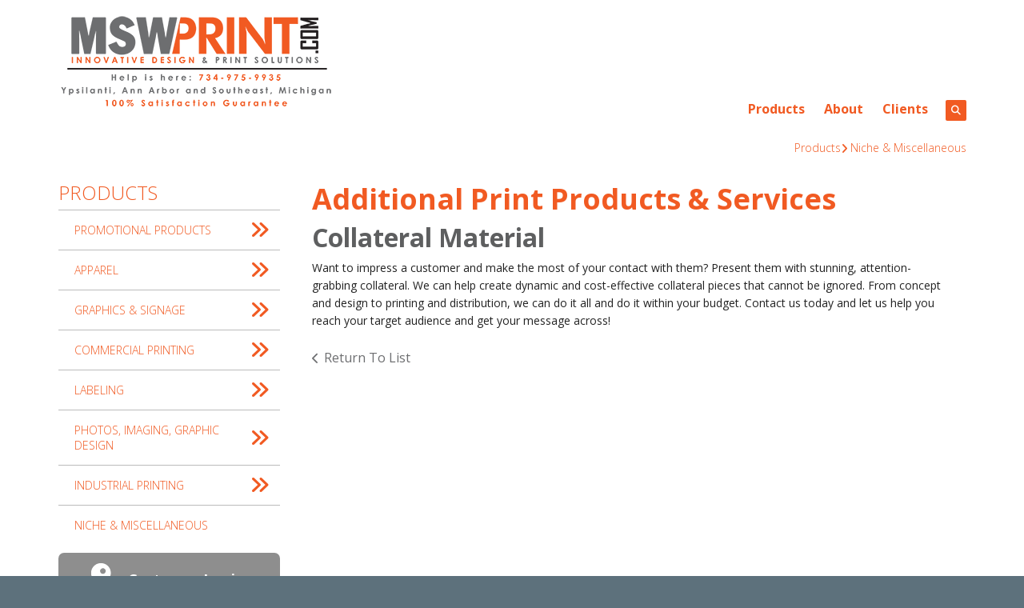

--- FILE ---
content_type: text/html; charset=UTF-8
request_url: https://www.mswprint.com/services/products_services.html/title/collateral-material-
body_size: 10119
content:
<!DOCTYPE html>

<!--[if lt IE 9]><html lang="en" class="no-js lt-ie10 lt-ie9"><![endif]-->
<!--[if IE 9]><html lang="en" class="no-js is-ie9 lt-ie10"><![endif]-->
<!--[if gt IE 9]><!--><html lang="en" class="no-js"><!--<![endif]-->

<head>
  <title>Niche &amp; Miscellaneous : Products : MSW Print and Imaging</title>
    <link rel="shortcut icon" href="https://cdn.firespring.com/images/2d6b11a8-d3f3-492f-9005-d76be681e572"/>


<!-- Meta tags -->
<meta charset="utf-8">
<meta name="viewport" content="width=device-width, initial-scale=1.0">

      <meta name="google-site-verification" content="3_b3TycinUctE7d3vDmlHlnrQW7y-bqpXHAPEm866ew">
  


  <meta name="description" content="List of available products and services.">

  <meta property="og:title" content="Niche &amp; Miscellaneous : Products : MSW Print and Imaging">
  <meta property="og:url" content="https://www.mswprint.com/services/products_services.html/title/collateral-material-">
  <meta property="og:type" content="website">
      <meta property="og:description" content="List of available products and services.">
        <meta name="twitter:card" content="summary">
  <meta name="twitter:title" content="Niche &amp; Miscellaneous : Products : MSW Print and Imaging">
      <meta name="twitter:description" content="List of available products and services.">
    
  <link rel="stylesheet" href="//cdn.firespring.com/core/v2/css/stylesheet.1769849384.css">

<!-- CSS -->
      <link rel="stylesheet" href="//cdn.firespring.com/designs/pp_brilliance/css/design-4666.1769849384.css">
  
<!-- SlickSlider Assets -->
  
<!-- jQuery -->
<script nonce="22f70257e7453cf0e7ffa0fab920443f7758c7320cf5f1a4bc7b38662912306b" type="text/javascript">
  (function (window) {
    if (window.location !== window.top.location) {
      var handler = function () {
        window.top.location = window.location;
        return false;
      };
      window.onclick = handler;
      window.onkeypress = handler;
    }
  })(this);
</script>
  <script nonce="22f70257e7453cf0e7ffa0fab920443f7758c7320cf5f1a4bc7b38662912306b" src="//cdn.firespring.com/core/v2/js/jquery.1769849384.js"></script>

<!-- Clicky Analytics -->
    <script
    nonce="22f70257e7453cf0e7ffa0fab920443f7758c7320cf5f1a4bc7b38662912306b"
    type="text/javascript"
  >
    var firespring = { log: function () { return }, goal: function () { return } }
    var firespring_site_id = Number('100779280');
    (function () {
      var s = document.createElement('script')
      s.type = 'text/javascript'
      s.async = true
      s.src = 'https://analytics.firespring.com/js';
      (document.getElementsByTagName('head')[0] || document.getElementsByTagName('body')[0]).appendChild(s)
    })()
  </script>
<!-- End Clicky Analytics --><!-- Google External Accounts -->
<script
  async
  nonce="22f70257e7453cf0e7ffa0fab920443f7758c7320cf5f1a4bc7b38662912306b"
  src="https://www.googletagmanager.com/gtag/js?id=UA-49325211-1"
></script>
<script nonce="22f70257e7453cf0e7ffa0fab920443f7758c7320cf5f1a4bc7b38662912306b">
  window.dataLayer = window.dataLayer || []

  function gtag () {dataLayer.push(arguments)}

  gtag('js', new Date())
    gtag('config', 'UA-49325211-1')
    gtag('config', 'G-NV9DHWKGC1')
    gtag('config', 'AW-880291278')
  </script>
<!-- End Google External Accounts -->

            
  



</head>

  <body class="internal ">

  
	<a class="hidden-visually skip-to-main" href="#main-content">Skip to main content</a>

      
  <!-- overlay -->
  <div class="search-container">
    <div class="search-close">
      <i class="fa fa-times"></i>
    </div><!-- end .search-close -->
    <div class="content-block search-block">
  <div class="search-form search-form--a138fd52547b68786a15e16024df1512" role="search">

  <form class="form--inline form--inline--no-button" novalidate>
    <div class="form-row">
      <div class="form-row__controls">
        <input aria-label="Search our site" type="search" id="search-form__input--a138fd52547b68786a15e16024df1512" autocomplete="off">
      </div>
    </div>
  </form>

  <div id="search-form__results--a138fd52547b68786a15e16024df1512" class="search-form__results"></div>
    <script nonce="22f70257e7453cf0e7ffa0fab920443f7758c7320cf5f1a4bc7b38662912306b" type="text/javascript">
      var ss360Config = window.ss360Config || []
      var config = {
        style: {
          themeColor: '#333333',
          accentColor: "#000000",
          loaderType: 'circle'
        },
        searchBox: {
          selector: "#search-form__input--a138fd52547b68786a15e16024df1512"
        },
        tracking: {
          providers: []
        },
        siteId: "www.mswprint.com",
        showErrors: false
      }
      if (!window.ss360Config[0]) {
        var stScript = document.createElement('script')
        stScript.type = 'text/javascript'
        stScript.async = true
        stScript.src = 'https://cdn.sitesearch360.com/v13/sitesearch360-v13.min.js'
        var entry = document.getElementsByTagName('script')[0]
        entry.parentNode.insertBefore(stScript, entry)
      }
      ss360Config.push(config)
    </script>
</div>
</div>
  </div> <!-- end .search-container -->


<!-- BEGIN .menu_container -->
<div class="menu-container">


     <div class="search-toggle">
    <i class="fa fa-search"></i>
  </div><!-- end .search-toggle -->

  <div class="content-block utilities-block">
  <div class="collection collection--list" id="content_c0c6a021e0bc2e55871b3be8fe77c8b7">

    

    <ul class="collection__items">

        
                                      <li class="collection-item collection-item--has-image" id="content_c0c6a021e0bc2e55871b3be8fe77c8b7_item_9383944">
                                    <div class="collection-item__content clearfix">

                      <div id="content_94f550a8e0b08a15ce6968090cf4be19_image_item_9383944"  class="collection-item-image image" style="max-width: 42px;">
    <a href="https://www.mswprint.com/resources/login.html"     itemprop="url">
    <img
        loading="lazy"
        width="42"
        height="42"
        alt="Customer Login"
        src="https://cdn.firespring.com/images/9e8556bb-8452-4ea2-97b5-ef3443953ae4.png"
        srcset="https://cdn.firespring.com/images/9e8556bb-8452-4ea2-97b5-ef3443953ae4.png 42w"
        itemprop="image"
                    >
    </a>

          </div>
          
                      <div class="collection-item-label"><a href="https://www.mswprint.com/resources/login.html"     itemprop="url">Customer Login</a></div>
          
          
        </div>
              </li>
                                          <li class="collection-item collection-item--has-image" id="content_c0c6a021e0bc2e55871b3be8fe77c8b7_item_9383945">
                                    <div class="collection-item__content clearfix">

                      <div id="content_94f550a8e0b08a15ce6968090cf4be19_image_item_9383945"  class="collection-item-image image" style="max-width: 42px;">
    <a href="https://www.mswprint.com/servicecenter/send_file.html"     itemprop="url">
    <img
        loading="lazy"
        width="42"
        height="42"
        alt="Send a File"
        src="https://cdn.firespring.com/images/dda48330-90bd-4672-9ecb-df1ba3e7b119.png"
        srcset="https://cdn.firespring.com/images/dda48330-90bd-4672-9ecb-df1ba3e7b119.png 42w"
        itemprop="image"
                    >
    </a>

          </div>
          
                      <div class="collection-item-label"><a href="https://www.mswprint.com/servicecenter/send_file.html"     itemprop="url">Send a File</a></div>
          
          
        </div>
              </li>
                                          <li class="collection-item collection-item--has-image" id="content_c0c6a021e0bc2e55871b3be8fe77c8b7_item_9383946">
                                    <div class="collection-item__content clearfix">

                      <div id="content_94f550a8e0b08a15ce6968090cf4be19_image_item_9383946"  class="collection-item-image image" style="max-width: 42px;">
    <a href="https://www.mswprint.com/servicecenter/order.html"     itemprop="url">
    <img
        loading="lazy"
        width="42"
        height="42"
        alt="Place an Order"
        src="https://cdn.firespring.com/images/5b441aa1-4578-4a86-a210-c9a188b6958a.png"
        srcset="https://cdn.firespring.com/images/5b441aa1-4578-4a86-a210-c9a188b6958a.png 42w"
        itemprop="image"
                    >
    </a>

          </div>
          
                      <div class="collection-item-label"><a href="https://www.mswprint.com/servicecenter/order.html"     itemprop="url">Place an Order</a></div>
          
          
        </div>
              </li>
                                          <li class="collection-item collection-item--has-image" id="content_c0c6a021e0bc2e55871b3be8fe77c8b7_item_9383947">
                                    <div class="collection-item__content clearfix">

                      <div id="content_94f550a8e0b08a15ce6968090cf4be19_image_item_9383947"  class="collection-item-image image" style="max-width: 42px;">
    <a href="https://www.mswprint.com/servicecenter/oldestimatepage.html"     itemprop="url">
    <img
        loading="lazy"
        width="42"
        height="42"
        alt="Get a Quote"
        src="https://cdn.firespring.com/images/9a98f431-1c10-4243-af23-55c37c433ad8.png"
        srcset="https://cdn.firespring.com/images/9a98f431-1c10-4243-af23-55c37c433ad8.png 42w"
        itemprop="image"
                    >
    </a>

          </div>
          
                      <div class="collection-item-label"><a href="https://www.mswprint.com/servicecenter/oldestimatepage.html"     itemprop="url">Get a Quote</a></div>
          
          
        </div>
              </li>
      
    </ul>

    </div>
</div>


        <!-- BEGIN nav -->
                                                                        <nav class="nav mobile accordian" aria-label="Secondary">

    
    <ul class="nav__list nav-ul-0 nav">
      
    <li class="nav-level-0 nav__list--parent nav__list--here">
      <a href="https://www.mswprint.com/services/">Products</a>

      
        <ul class="nav-ul-1">
           
    <li class="nav-level-1 nav__list--parent">
      <a href="https://www.mswprint.com/services/promotional-products/">Promotional Products</a>

      
        <ul class="nav-ul-2">
           
    <li class="nav-level-2">
      <a href="https://www.mswprint.com/services/promotional-products/corporate-gifts.html">Corporate Gifts</a>

      
    </li>


    <li class="nav-level-2">
      <a href="https://www.mswprint.com/services/promotional-products/merchandise.html">Handout Merchandise</a>

      
    </li>


    <li class="nav-level-2">
      <a href="https://www.mswprint.com/services/promotional-products/top-items.html">Top Items</a>

      
    </li>

        </ul>
      
    </li>


    <li class="nav-level-1 nav__list--parent">
      <a href="https://www.mswprint.com/services/clothing-apparel/">Apparel</a>

      
        <ul class="nav-ul-2">
           
    <li class="nav-level-2">
      <a href="https://www.mswprint.com/services/clothing-apparel/embroidery.html">Embroidery</a>

      
    </li>


    <li class="nav-level-2">
      <a href="https://www.mswprint.com/services/clothing-apparel/screen-printing.html">Screen Printing</a>

      
    </li>


    <li class="nav-level-2">
      <a href="https://www.mswprint.com/services/clothing-apparel/top-apparel-choices.html">Top Apparel Choices</a>

      
    </li>


    <li class="nav-level-2">
      <a href="https://www.mswprint.com/services/clothing-apparel/top-womens-choices.html">Top Women&#039;s Choices</a>

      
    </li>


    <li class="nav-level-2">
      <a href="https://www.mswprint.com/services/clothing-apparel/top-youth-choices.html">Top Youth Choices</a>

      
    </li>


    <li class="nav-level-2">
      <a href="https://www.mswprint.com/services/clothing-apparel/top-embroidery-choices.html">Top Embroidery Choices</a>

      
    </li>


    <li class="nav-level-2">
      <a href="https://www.mswprint.com/services/clothing-apparel/safety-gear.html">Safety Gear</a>

      
    </li>

        </ul>
      
    </li>


    <li class="nav-level-1 nav__list--parent">
      <a href="https://www.mswprint.com/services/graphics-signage/">Graphics &amp; Signage</a>

      
        <ul class="nav-ul-2">
           
    <li class="nav-level-2 nav__list--parent">
      <a href="https://www.mswprint.com/services/graphics-signage/vehicle-graphics/">Vehicle Graphics</a>

      
        <ul class="nav-ul-3">
           
    <li class="nav-level-3">
      <a href="https://www.mswprint.com/services/graphics-signage/vehicle-graphics/vehicle-decals.html">Vehicle Decals</a>

      
    </li>


    <li class="nav-level-3">
      <a href="https://www.mswprint.com/services/graphics-signage/vehicle-graphics/full-vehicle-wraps.html">Full Vehicle Wraps</a>

      
    </li>

        </ul>
      
    </li>


    <li class="nav-level-2 nav__list--parent">
      <a href="https://www.mswprint.com/services/graphics-signage/signs/">Signs</a>

      
        <ul class="nav-ul-3">
           
    <li class="nav-level-3">
      <a href="https://www.mswprint.com/services/graphics-signage/signs/indoor-signage.html">Indoor Signage</a>

      
    </li>


    <li class="nav-level-3">
      <a href="https://www.mswprint.com/services/graphics-signage/signs/outdoor-signs.html">Outdoor Signs</a>

      
    </li>


    <li class="nav-level-3">
      <a href="https://www.mswprint.com/services/graphics-signage/signs/yard-signs.html">Yard Signs</a>

      
    </li>


    <li class="nav-level-3">
      <a href="https://www.mswprint.com/services/graphics-signage/signs/specialty-signs.html">Specialty Signs</a>

      
    </li>

        </ul>
      
    </li>


    <li class="nav-level-2">
      <a href="https://www.mswprint.com/services/graphics-signage/banners.html">Banners</a>

      
    </li>


    <li class="nav-level-2">
      <a href="https://www.mswprint.com/services/graphics-signage/event-displays/">Event Displays</a>

      
    </li>


    <li class="nav-level-2">
      <a href="https://www.mswprint.com/services/graphics-signage/window-graphics/">Window Graphics</a>

      
    </li>


    <li class="nav-level-2">
      <a href="https://www.mswprint.com/services/graphics-signage/wall-floor-graphics/">Wall &amp; Floor Graphics</a>

      
    </li>

        </ul>
      
    </li>


    <li class="nav-level-1 nav__list--parent">
      <a href="https://www.mswprint.com/services/printed-paper/">Commercial Printing</a>

      
        <ul class="nav-ul-2">
           
    <li class="nav-level-2">
      <a href="https://www.mswprint.com/services/printed-paper/brochures.html">Brochures</a>

      
    </li>


    <li class="nav-level-2">
      <a href="https://www.mswprint.com/services/printed-paper/business-cards.html">Business Cards</a>

      
    </li>


    <li class="nav-level-2">
      <a href="https://www.mswprint.com/services/printed-paper/envelopes.html">Envelopes</a>

      
    </li>


    <li class="nav-level-2">
      <a href="https://www.mswprint.com/services/printed-paper/flyers.html">Flyers</a>

      
    </li>


    <li class="nav-level-2">
      <a href="https://www.mswprint.com/services/printed-paper/invitations.html">Invitations</a>

      
    </li>


    <li class="nav-level-2">
      <a href="https://www.mswprint.com/services/printed-paper/postcards.html">Postcards</a>

      
    </li>


    <li class="nav-level-2">
      <a href="https://www.mswprint.com/services/printed-paper/posters.html">Posters</a>

      
    </li>


    <li class="nav-level-2">
      <a href="https://www.mswprint.com/services/printed-paper/programs.html">Programs</a>

      
    </li>


    <li class="nav-level-2">
      <a href="https://www.mswprint.com/services/printed-paper/stationery.html">Stationery</a>

      
    </li>


    <li class="nav-level-2">
      <a href="https://www.mswprint.com/services/printed-paper/wedding-printing.html">Wedding Printing</a>

      
    </li>


    <li class="nav-level-2">
      <a href="https://www.mswprint.com/services/printed-paper/printing.html">Miscellaneous Printing</a>

      
    </li>

        </ul>
      
    </li>


    <li class="nav-level-1 nav__list--parent">
      <a href="https://www.mswprint.com/services/labeling/">Labeling</a>

      
        <ul class="nav-ul-2">
           
    <li class="nav-level-2">
      <a href="https://www.mswprint.com/services/labeling/metal-tags.html">Metal Tags</a>

      
    </li>


    <li class="nav-level-2">
      <a href="https://www.mswprint.com/services/labeling/hang-tags.html">Hang Tags</a>

      
    </li>


    <li class="nav-level-2">
      <a href="https://www.mswprint.com/services/labeling/name-plates-badges.html">Name Plates &amp; Badges</a>

      
    </li>


    <li class="nav-level-2">
      <a href="https://www.mswprint.com/services/labeling/labels-stickers.html">Labels &amp; Stickers</a>

      
    </li>


    <li class="nav-level-2">
      <a href="https://www.mswprint.com/services/labeling/decals.html">Custom Decals</a>

      
    </li>

        </ul>
      
    </li>


    <li class="nav-level-1 nav__list--parent">
      <a href="https://www.mswprint.com/services/photo-services/">Photos, Imaging, Graphic Design</a>

      
        <ul class="nav-ul-2">
           
    <li class="nav-level-2">
      <a href="https://www.mswprint.com/services/photo-services/">Graphic Design</a>

      
    </li>


    <li class="nav-level-2">
      <a href="https://www.mswprint.com/services/photo-services/digital-photo-enhancement.html">Digital Photo Enhancement</a>

      
    </li>


    <li class="nav-level-2">
      <a href="https://www.mswprint.com/services/photo-services/digital-photo-restoration.html">Digital Photo Restoration</a>

      
    </li>


    <li class="nav-level-2">
      <a href="https://www.mswprint.com/services/photo-services/mountable-prints.html">Mountable Prints</a>

      
    </li>

        </ul>
      
    </li>


    <li class="nav-level-1 nav__list--parent">
      <a href="https://www.mswprint.com/services/industrial-printing/">Industrial Printing</a>

      
        <ul class="nav-ul-2">
           
    <li class="nav-level-2">
      <a href="https://www.mswprint.com/services/industrial-printing/industrial-screen-printing.html">Industrial Screen Printing</a>

      
    </li>


    <li class="nav-level-2">
      <a href="https://www.mswprint.com/services/industrial-printing/pad-printing.html">Pad Printing</a>

      
    </li>


    <li class="nav-level-2">
      <a href="https://www.mswprint.com/services/industrial-printing/digital-cmyk-flatbed.html">Digital CMYK Flatbed</a>

      
    </li>

        </ul>
      
    </li>


    <li class="nav-level-1 nav__list--here">
      <a href="https://www.mswprint.com/services/products_services.html">Niche &amp; Miscellaneous</a>

      
    </li>

        </ul>
      
    </li>


    <li class="nav-level-0 nav__list--parent">
      <a href="https://www.mswprint.com/companyinfo/">About</a>

      
        <ul class="nav-ul-1">
           
    <li class="nav-level-1">
      <a href="https://www.mswprint.com/companyinfo/">Company Promise</a>

      
    </li>


    <li class="nav-level-1">
      <a href="https://www.mswprint.com/companyinfo/locations.html">Hours &amp; Location</a>

      
    </li>


    <li class="nav-level-1">
      <a href="https://www.mswprint.com/companyinfo/employees.html">Our Staff</a>

      
    </li>


    <li class="nav-level-1">
      <a href="https://www.mswprint.com/companyinfo/employment.html">Employment Opportunities</a>

      
    </li>


    <li class="nav-level-1">
      <a href="https://www.mswprint.com/companyinfo/testimonials.html">Testimonials</a>

      
    </li>


    <li class="nav-level-1 nav__list--parent">
      <a href="https://www.mswprint.com/companyinfo/portfolio/">Gallery</a>

      
        <ul class="nav-ul-2">
           
    <li class="nav-level-2">
      <a href="https://www.mswprint.com/companyinfo/portfolio/banners.html">Banners</a>

      
    </li>


    <li class="nav-level-2">
      <a href="https://www.mswprint.com/companyinfo/portfolio/branding.html">Branding &amp; logo Design</a>

      
    </li>


    <li class="nav-level-2">
      <a href="https://www.mswprint.com/companyinfo/portfolio/brochures.html">Brochures</a>

      
    </li>


    <li class="nav-level-2">
      <a href="https://www.mswprint.com/companyinfo/portfolio/graphics.html">Graphic Design &amp; Illustration</a>

      
    </li>


    <li class="nav-level-2">
      <a href="https://www.mswprint.com/companyinfo/portfolio/industrial.html">Industrial Screen Printing</a>

      
    </li>


    <li class="nav-level-2">
      <a href="https://www.mswprint.com/companyinfo/portfolio/tradeshows.html">Show &amp; Event Displays</a>

      
    </li>


    <li class="nav-level-2">
      <a href="https://www.mswprint.com/companyinfo/portfolio/apparel.html">Custom Apparel</a>

      
    </li>


    <li class="nav-level-2">
      <a href="https://www.mswprint.com/companyinfo/portfolio/decals.html">Decals &amp; Window Clings</a>

      
    </li>


    <li class="nav-level-2">
      <a href="https://www.mswprint.com/companyinfo/portfolio/wraps.html">Vehicle Wraps</a>

      
    </li>

        </ul>
      
    </li>


    <li class="nav-level-1">
      <a href="https://www.mswprint.com/companyinfo/file-requirements.html">File Requirements</a>

      
    </li>

        </ul>
      
    </li>


    <li class="nav-level-0 nav__list--parent">
      <a href="https://www.mswprint.com/resources/">Clients</a>

      
        <ul class="nav-ul-1">
           
    <li class="nav-level-1">
      <a href="https://www.mswprint.com/resources/">Portal Login</a>

      
    </li>


    <li class="nav-level-1">
      <a href="https://www.mswprint.com/resources/account-request.html">Request a Portal</a>

      
    </li>


    <li class="nav-level-1">
      <a href="https://www.mswprint.com/resources/pay-online.html">Make a Payment</a>

      
    </li>


    <li class="nav-level-1">
      <a href="https://www.mswprint.com/resources/faqs.html">FAQs</a>

      
    </li>


    <li class="nav-level-1">
      <a href="https://www.mswprint.com/resources/glossary.html">Terms Glossary</a>

      
    </li>


    <li class="nav-level-1">
      <a href="https://www.mswprint.com/resources/helpful-business-tips.html">Helpful Articles</a>

      
    </li>

        </ul>
      
    </li>

    </ul>

    
  </nav>


                              <!-- END nav -->
            

          </div>
          <!-- END .menu-container -->


          <!-- BEGIN .site-container -->
          <div class="site-container">

            <!-- BEGIN header -->
            <header>
              <!-- BEGIN .wrap -->
              <div class="wrap">

                <!-- BEGIN nav-logo -->
                                  <div class="nav-logo">
                    <a href="https://www.mswprint.com/"><img alt="MSW Print and Imaging" title="logo" src="https://cdn.firespring.com/images/43da3ddd-53e8-4378-9f9f-727067b93637.png"></a>
                  </div>
                                <!-- END nav-logo -->

                <!-- BEGIN .header-row-container -->
                <div class="header-row-container">
                  <!-- BEGIN .top-container -->
                  <div class="top-container">

                    
                    <!-- BEGIN .menu-toggle -->
                    <div class="menu-toggle">
                      <i class="fa fa-bars"></i>
                    </div>
                    <!-- END .menu-toggle -->
                  </div>
                  <!-- END .top-container -->


                  

                  <div class="nav-container">
                    <!-- BEGIN nav -->
                                                                                                                                    <nav class="nav dropdown" aria-label="Secondary">

    
    <ul class="nav__list nav-ul-0 nav">
      
    <li class="nav-level-0 nav__list--parent nav__list--here">
      <a href="https://www.mswprint.com/services/">Products</a>

      
        <ul class="nav-ul-1">
           
    <li class="nav-level-1 nav__list--parent">
      <a href="https://www.mswprint.com/services/promotional-products/">Promotional Products</a>

      
        <ul class="nav-ul-2">
           
    <li class="nav-level-2">
      <a href="https://www.mswprint.com/services/promotional-products/corporate-gifts.html">Corporate Gifts</a>

      
    </li>


    <li class="nav-level-2">
      <a href="https://www.mswprint.com/services/promotional-products/merchandise.html">Handout Merchandise</a>

      
    </li>


    <li class="nav-level-2">
      <a href="https://www.mswprint.com/services/promotional-products/top-items.html">Top Items</a>

      
    </li>

        </ul>
      
    </li>


    <li class="nav-level-1 nav__list--parent">
      <a href="https://www.mswprint.com/services/clothing-apparel/">Apparel</a>

      
        <ul class="nav-ul-2">
           
    <li class="nav-level-2">
      <a href="https://www.mswprint.com/services/clothing-apparel/embroidery.html">Embroidery</a>

      
    </li>


    <li class="nav-level-2">
      <a href="https://www.mswprint.com/services/clothing-apparel/screen-printing.html">Screen Printing</a>

      
    </li>


    <li class="nav-level-2">
      <a href="https://www.mswprint.com/services/clothing-apparel/top-apparel-choices.html">Top Apparel Choices</a>

      
    </li>


    <li class="nav-level-2">
      <a href="https://www.mswprint.com/services/clothing-apparel/top-womens-choices.html">Top Women&#039;s Choices</a>

      
    </li>


    <li class="nav-level-2">
      <a href="https://www.mswprint.com/services/clothing-apparel/top-youth-choices.html">Top Youth Choices</a>

      
    </li>


    <li class="nav-level-2">
      <a href="https://www.mswprint.com/services/clothing-apparel/top-embroidery-choices.html">Top Embroidery Choices</a>

      
    </li>


    <li class="nav-level-2">
      <a href="https://www.mswprint.com/services/clothing-apparel/safety-gear.html">Safety Gear</a>

      
    </li>

        </ul>
      
    </li>


    <li class="nav-level-1 nav__list--parent">
      <a href="https://www.mswprint.com/services/graphics-signage/">Graphics &amp; Signage</a>

      
        <ul class="nav-ul-2">
           
    <li class="nav-level-2 nav__list--parent">
      <a href="https://www.mswprint.com/services/graphics-signage/vehicle-graphics/">Vehicle Graphics</a>

      
        <ul class="nav-ul-3">
           
    <li class="nav-level-3">
      <a href="https://www.mswprint.com/services/graphics-signage/vehicle-graphics/vehicle-decals.html">Vehicle Decals</a>

      
    </li>


    <li class="nav-level-3">
      <a href="https://www.mswprint.com/services/graphics-signage/vehicle-graphics/full-vehicle-wraps.html">Full Vehicle Wraps</a>

      
    </li>

        </ul>
      
    </li>


    <li class="nav-level-2 nav__list--parent">
      <a href="https://www.mswprint.com/services/graphics-signage/signs/">Signs</a>

      
        <ul class="nav-ul-3">
           
    <li class="nav-level-3">
      <a href="https://www.mswprint.com/services/graphics-signage/signs/indoor-signage.html">Indoor Signage</a>

      
    </li>


    <li class="nav-level-3">
      <a href="https://www.mswprint.com/services/graphics-signage/signs/outdoor-signs.html">Outdoor Signs</a>

      
    </li>


    <li class="nav-level-3">
      <a href="https://www.mswprint.com/services/graphics-signage/signs/yard-signs.html">Yard Signs</a>

      
    </li>


    <li class="nav-level-3">
      <a href="https://www.mswprint.com/services/graphics-signage/signs/specialty-signs.html">Specialty Signs</a>

      
    </li>

        </ul>
      
    </li>


    <li class="nav-level-2">
      <a href="https://www.mswprint.com/services/graphics-signage/banners.html">Banners</a>

      
    </li>


    <li class="nav-level-2">
      <a href="https://www.mswprint.com/services/graphics-signage/event-displays/">Event Displays</a>

      
    </li>


    <li class="nav-level-2">
      <a href="https://www.mswprint.com/services/graphics-signage/window-graphics/">Window Graphics</a>

      
    </li>


    <li class="nav-level-2">
      <a href="https://www.mswprint.com/services/graphics-signage/wall-floor-graphics/">Wall &amp; Floor Graphics</a>

      
    </li>

        </ul>
      
    </li>


    <li class="nav-level-1 nav__list--parent">
      <a href="https://www.mswprint.com/services/printed-paper/">Commercial Printing</a>

      
        <ul class="nav-ul-2">
           
    <li class="nav-level-2">
      <a href="https://www.mswprint.com/services/printed-paper/brochures.html">Brochures</a>

      
    </li>


    <li class="nav-level-2">
      <a href="https://www.mswprint.com/services/printed-paper/business-cards.html">Business Cards</a>

      
    </li>


    <li class="nav-level-2">
      <a href="https://www.mswprint.com/services/printed-paper/envelopes.html">Envelopes</a>

      
    </li>


    <li class="nav-level-2">
      <a href="https://www.mswprint.com/services/printed-paper/flyers.html">Flyers</a>

      
    </li>


    <li class="nav-level-2">
      <a href="https://www.mswprint.com/services/printed-paper/invitations.html">Invitations</a>

      
    </li>


    <li class="nav-level-2">
      <a href="https://www.mswprint.com/services/printed-paper/postcards.html">Postcards</a>

      
    </li>


    <li class="nav-level-2">
      <a href="https://www.mswprint.com/services/printed-paper/posters.html">Posters</a>

      
    </li>


    <li class="nav-level-2">
      <a href="https://www.mswprint.com/services/printed-paper/programs.html">Programs</a>

      
    </li>


    <li class="nav-level-2">
      <a href="https://www.mswprint.com/services/printed-paper/stationery.html">Stationery</a>

      
    </li>


    <li class="nav-level-2">
      <a href="https://www.mswprint.com/services/printed-paper/wedding-printing.html">Wedding Printing</a>

      
    </li>


    <li class="nav-level-2">
      <a href="https://www.mswprint.com/services/printed-paper/printing.html">Miscellaneous Printing</a>

      
    </li>

        </ul>
      
    </li>


    <li class="nav-level-1 nav__list--parent">
      <a href="https://www.mswprint.com/services/labeling/">Labeling</a>

      
        <ul class="nav-ul-2">
           
    <li class="nav-level-2">
      <a href="https://www.mswprint.com/services/labeling/metal-tags.html">Metal Tags</a>

      
    </li>


    <li class="nav-level-2">
      <a href="https://www.mswprint.com/services/labeling/hang-tags.html">Hang Tags</a>

      
    </li>


    <li class="nav-level-2">
      <a href="https://www.mswprint.com/services/labeling/name-plates-badges.html">Name Plates &amp; Badges</a>

      
    </li>


    <li class="nav-level-2">
      <a href="https://www.mswprint.com/services/labeling/labels-stickers.html">Labels &amp; Stickers</a>

      
    </li>


    <li class="nav-level-2">
      <a href="https://www.mswprint.com/services/labeling/decals.html">Custom Decals</a>

      
    </li>

        </ul>
      
    </li>


    <li class="nav-level-1 nav__list--parent">
      <a href="https://www.mswprint.com/services/photo-services/">Photos, Imaging, Graphic Design</a>

      
        <ul class="nav-ul-2">
           
    <li class="nav-level-2">
      <a href="https://www.mswprint.com/services/photo-services/">Graphic Design</a>

      
    </li>


    <li class="nav-level-2">
      <a href="https://www.mswprint.com/services/photo-services/digital-photo-enhancement.html">Digital Photo Enhancement</a>

      
    </li>


    <li class="nav-level-2">
      <a href="https://www.mswprint.com/services/photo-services/digital-photo-restoration.html">Digital Photo Restoration</a>

      
    </li>


    <li class="nav-level-2">
      <a href="https://www.mswprint.com/services/photo-services/mountable-prints.html">Mountable Prints</a>

      
    </li>

        </ul>
      
    </li>


    <li class="nav-level-1 nav__list--parent">
      <a href="https://www.mswprint.com/services/industrial-printing/">Industrial Printing</a>

      
        <ul class="nav-ul-2">
           
    <li class="nav-level-2">
      <a href="https://www.mswprint.com/services/industrial-printing/industrial-screen-printing.html">Industrial Screen Printing</a>

      
    </li>


    <li class="nav-level-2">
      <a href="https://www.mswprint.com/services/industrial-printing/pad-printing.html">Pad Printing</a>

      
    </li>


    <li class="nav-level-2">
      <a href="https://www.mswprint.com/services/industrial-printing/digital-cmyk-flatbed.html">Digital CMYK Flatbed</a>

      
    </li>

        </ul>
      
    </li>


    <li class="nav-level-1 nav__list--here">
      <a href="https://www.mswprint.com/services/products_services.html">Niche &amp; Miscellaneous</a>

      
    </li>

        </ul>
      
    </li>


    <li class="nav-level-0 nav__list--parent">
      <a href="https://www.mswprint.com/companyinfo/">About</a>

      
        <ul class="nav-ul-1">
           
    <li class="nav-level-1">
      <a href="https://www.mswprint.com/companyinfo/">Company Promise</a>

      
    </li>


    <li class="nav-level-1">
      <a href="https://www.mswprint.com/companyinfo/locations.html">Hours &amp; Location</a>

      
    </li>


    <li class="nav-level-1">
      <a href="https://www.mswprint.com/companyinfo/employees.html">Our Staff</a>

      
    </li>


    <li class="nav-level-1">
      <a href="https://www.mswprint.com/companyinfo/employment.html">Employment Opportunities</a>

      
    </li>


    <li class="nav-level-1">
      <a href="https://www.mswprint.com/companyinfo/testimonials.html">Testimonials</a>

      
    </li>


    <li class="nav-level-1 nav__list--parent">
      <a href="https://www.mswprint.com/companyinfo/portfolio/">Gallery</a>

      
        <ul class="nav-ul-2">
           
    <li class="nav-level-2">
      <a href="https://www.mswprint.com/companyinfo/portfolio/banners.html">Banners</a>

      
    </li>


    <li class="nav-level-2">
      <a href="https://www.mswprint.com/companyinfo/portfolio/branding.html">Branding &amp; logo Design</a>

      
    </li>


    <li class="nav-level-2">
      <a href="https://www.mswprint.com/companyinfo/portfolio/brochures.html">Brochures</a>

      
    </li>


    <li class="nav-level-2">
      <a href="https://www.mswprint.com/companyinfo/portfolio/graphics.html">Graphic Design &amp; Illustration</a>

      
    </li>


    <li class="nav-level-2">
      <a href="https://www.mswprint.com/companyinfo/portfolio/industrial.html">Industrial Screen Printing</a>

      
    </li>


    <li class="nav-level-2">
      <a href="https://www.mswprint.com/companyinfo/portfolio/tradeshows.html">Show &amp; Event Displays</a>

      
    </li>


    <li class="nav-level-2">
      <a href="https://www.mswprint.com/companyinfo/portfolio/apparel.html">Custom Apparel</a>

      
    </li>


    <li class="nav-level-2">
      <a href="https://www.mswprint.com/companyinfo/portfolio/decals.html">Decals &amp; Window Clings</a>

      
    </li>


    <li class="nav-level-2">
      <a href="https://www.mswprint.com/companyinfo/portfolio/wraps.html">Vehicle Wraps</a>

      
    </li>

        </ul>
      
    </li>


    <li class="nav-level-1">
      <a href="https://www.mswprint.com/companyinfo/file-requirements.html">File Requirements</a>

      
    </li>

        </ul>
      
    </li>


    <li class="nav-level-0 nav__list--parent">
      <a href="https://www.mswprint.com/resources/">Clients</a>

      
        <ul class="nav-ul-1">
           
    <li class="nav-level-1">
      <a href="https://www.mswprint.com/resources/">Portal Login</a>

      
    </li>


    <li class="nav-level-1">
      <a href="https://www.mswprint.com/resources/account-request.html">Request a Portal</a>

      
    </li>


    <li class="nav-level-1">
      <a href="https://www.mswprint.com/resources/pay-online.html">Make a Payment</a>

      
    </li>


    <li class="nav-level-1">
      <a href="https://www.mswprint.com/resources/faqs.html">FAQs</a>

      
    </li>


    <li class="nav-level-1">
      <a href="https://www.mswprint.com/resources/glossary.html">Terms Glossary</a>

      
    </li>


    <li class="nav-level-1">
      <a href="https://www.mswprint.com/resources/helpful-business-tips.html">Helpful Articles</a>

      
    </li>

        </ul>
      
    </li>

    </ul>

    
  </nav>


                                                      <!-- END nav -->

                                                      <div class="search-toggle">
                              <i class="fa fa-search"></i>
                            </div><!-- end .search-toggle -->
                          

                        </div>
                        <!-- END .nav-container -->

                      </div>
                      <!-- END .header-row-container -->

                    </div>
                    <!-- END .wrap -->
                  </header>
  <!-- END header -->
  
  

  <main>
    <!-- BEGIN .wrap -->
    <div class="wrap">


      <!-- BEGIN .breadcrumbs-container -->
      <div class="breadcrumbs-container">
        <div class="nav nav--breadcrumbs" role="navigation" aria-labelledby="Breadcrumbs">
          <ul class="nav__list">
                          <li ><a href="https://www.mswprint.com/services/">Products</a></li>
                          <li class="nav--breadcrumbs__here"><a href="https://www.mswprint.com/services/products_services.html">Niche &amp; Miscellaneous</a></li>
                      </ul>
        </div>

      </div>
      <!-- END .breadcrumbs-container -->


      <!-- BEGIN .primary-container -->
      <div class="primary-container">


                  <!-- BEGIN .sidebar-container-overlay -->
          <div class="sidebar-container-overlay"></div>
          <!-- END .sidebar-container-overlay -->
          <!-- BEGIN .sidebar-container -->
          <div class="sidebar-container">
            <!-- BEGIN .subnav-toggle -->
            <div class="subnav-toggle">
              <i class="fa fa-angle-double-right"></i>
            </div>
            <!-- END .subnav-toggle -->
            <!-- BEGIN .sidebar-contents -->
            <div class="sidebar-contents">
            <!-- BEGIN .section-container -->
            <div class="section-container">
              <h3>Products</h3>
            </div>
            <!-- END .section-container -->
            <!-- start subnav -->
                                                                                            <nav class="nav nav subnav accordian" aria-label="Secondary">

    
    <ul class="nav__list nav-ul-0 nav">
      
    <li class="nav-level-0 nav__list--parent">
      <a href="https://www.mswprint.com/services/promotional-products/">Promotional Products</a>

      
        <ul class="nav-ul-1">
           
    <li class="nav-level-1">
      <a href="https://www.mswprint.com/services/promotional-products/corporate-gifts.html">Corporate Gifts</a>

      
    </li>


    <li class="nav-level-1">
      <a href="https://www.mswprint.com/services/promotional-products/merchandise.html">Handout Merchandise</a>

      
    </li>


    <li class="nav-level-1">
      <a href="https://www.mswprint.com/services/promotional-products/top-items.html">Top Items</a>

      
    </li>

        </ul>
      
    </li>


    <li class="nav-level-0 nav__list--parent">
      <a href="https://www.mswprint.com/services/clothing-apparel/">Apparel</a>

      
        <ul class="nav-ul-1">
           
    <li class="nav-level-1">
      <a href="https://www.mswprint.com/services/clothing-apparel/embroidery.html">Embroidery</a>

      
    </li>


    <li class="nav-level-1">
      <a href="https://www.mswprint.com/services/clothing-apparel/screen-printing.html">Screen Printing</a>

      
    </li>


    <li class="nav-level-1">
      <a href="https://www.mswprint.com/services/clothing-apparel/top-apparel-choices.html">Top Apparel Choices</a>

      
    </li>


    <li class="nav-level-1">
      <a href="https://www.mswprint.com/services/clothing-apparel/top-womens-choices.html">Top Women&#039;s Choices</a>

      
    </li>


    <li class="nav-level-1">
      <a href="https://www.mswprint.com/services/clothing-apparel/top-youth-choices.html">Top Youth Choices</a>

      
    </li>


    <li class="nav-level-1">
      <a href="https://www.mswprint.com/services/clothing-apparel/top-embroidery-choices.html">Top Embroidery Choices</a>

      
    </li>


    <li class="nav-level-1">
      <a href="https://www.mswprint.com/services/clothing-apparel/safety-gear.html">Safety Gear</a>

      
    </li>

        </ul>
      
    </li>


    <li class="nav-level-0 nav__list--parent">
      <a href="https://www.mswprint.com/services/graphics-signage/">Graphics &amp; Signage</a>

      
        <ul class="nav-ul-1">
           
    <li class="nav-level-1 nav__list--parent">
      <a href="https://www.mswprint.com/services/graphics-signage/vehicle-graphics/">Vehicle Graphics</a>

      
        <ul class="nav-ul-2">
           
    <li class="nav-level-2">
      <a href="https://www.mswprint.com/services/graphics-signage/vehicle-graphics/vehicle-decals.html">Vehicle Decals</a>

      
    </li>


    <li class="nav-level-2">
      <a href="https://www.mswprint.com/services/graphics-signage/vehicle-graphics/full-vehicle-wraps.html">Full Vehicle Wraps</a>

      
    </li>

        </ul>
      
    </li>


    <li class="nav-level-1 nav__list--parent">
      <a href="https://www.mswprint.com/services/graphics-signage/signs/">Signs</a>

      
        <ul class="nav-ul-2">
           
    <li class="nav-level-2">
      <a href="https://www.mswprint.com/services/graphics-signage/signs/indoor-signage.html">Indoor Signage</a>

      
    </li>


    <li class="nav-level-2">
      <a href="https://www.mswprint.com/services/graphics-signage/signs/outdoor-signs.html">Outdoor Signs</a>

      
    </li>


    <li class="nav-level-2">
      <a href="https://www.mswprint.com/services/graphics-signage/signs/yard-signs.html">Yard Signs</a>

      
    </li>


    <li class="nav-level-2">
      <a href="https://www.mswprint.com/services/graphics-signage/signs/specialty-signs.html">Specialty Signs</a>

      
    </li>

        </ul>
      
    </li>


    <li class="nav-level-1">
      <a href="https://www.mswprint.com/services/graphics-signage/banners.html">Banners</a>

      
    </li>


    <li class="nav-level-1">
      <a href="https://www.mswprint.com/services/graphics-signage/event-displays/">Event Displays</a>

      
    </li>


    <li class="nav-level-1">
      <a href="https://www.mswprint.com/services/graphics-signage/window-graphics/">Window Graphics</a>

      
    </li>


    <li class="nav-level-1">
      <a href="https://www.mswprint.com/services/graphics-signage/wall-floor-graphics/">Wall &amp; Floor Graphics</a>

      
    </li>

        </ul>
      
    </li>


    <li class="nav-level-0 nav__list--parent">
      <a href="https://www.mswprint.com/services/printed-paper/">Commercial Printing</a>

      
        <ul class="nav-ul-1">
           
    <li class="nav-level-1">
      <a href="https://www.mswprint.com/services/printed-paper/brochures.html">Brochures</a>

      
    </li>


    <li class="nav-level-1">
      <a href="https://www.mswprint.com/services/printed-paper/business-cards.html">Business Cards</a>

      
    </li>


    <li class="nav-level-1">
      <a href="https://www.mswprint.com/services/printed-paper/envelopes.html">Envelopes</a>

      
    </li>


    <li class="nav-level-1">
      <a href="https://www.mswprint.com/services/printed-paper/flyers.html">Flyers</a>

      
    </li>


    <li class="nav-level-1">
      <a href="https://www.mswprint.com/services/printed-paper/invitations.html">Invitations</a>

      
    </li>


    <li class="nav-level-1">
      <a href="https://www.mswprint.com/services/printed-paper/postcards.html">Postcards</a>

      
    </li>


    <li class="nav-level-1">
      <a href="https://www.mswprint.com/services/printed-paper/posters.html">Posters</a>

      
    </li>


    <li class="nav-level-1">
      <a href="https://www.mswprint.com/services/printed-paper/programs.html">Programs</a>

      
    </li>


    <li class="nav-level-1">
      <a href="https://www.mswprint.com/services/printed-paper/stationery.html">Stationery</a>

      
    </li>


    <li class="nav-level-1">
      <a href="https://www.mswprint.com/services/printed-paper/wedding-printing.html">Wedding Printing</a>

      
    </li>


    <li class="nav-level-1">
      <a href="https://www.mswprint.com/services/printed-paper/printing.html">Miscellaneous Printing</a>

      
    </li>

        </ul>
      
    </li>


    <li class="nav-level-0 nav__list--parent">
      <a href="https://www.mswprint.com/services/labeling/">Labeling</a>

      
        <ul class="nav-ul-1">
           
    <li class="nav-level-1">
      <a href="https://www.mswprint.com/services/labeling/metal-tags.html">Metal Tags</a>

      
    </li>


    <li class="nav-level-1">
      <a href="https://www.mswprint.com/services/labeling/hang-tags.html">Hang Tags</a>

      
    </li>


    <li class="nav-level-1">
      <a href="https://www.mswprint.com/services/labeling/name-plates-badges.html">Name Plates &amp; Badges</a>

      
    </li>


    <li class="nav-level-1">
      <a href="https://www.mswprint.com/services/labeling/labels-stickers.html">Labels &amp; Stickers</a>

      
    </li>


    <li class="nav-level-1">
      <a href="https://www.mswprint.com/services/labeling/decals.html">Custom Decals</a>

      
    </li>

        </ul>
      
    </li>


    <li class="nav-level-0 nav__list--parent">
      <a href="https://www.mswprint.com/services/photo-services/">Photos, Imaging, Graphic Design</a>

      
        <ul class="nav-ul-1">
           
    <li class="nav-level-1">
      <a href="https://www.mswprint.com/services/photo-services/">Graphic Design</a>

      
    </li>


    <li class="nav-level-1">
      <a href="https://www.mswprint.com/services/photo-services/digital-photo-enhancement.html">Digital Photo Enhancement</a>

      
    </li>


    <li class="nav-level-1">
      <a href="https://www.mswprint.com/services/photo-services/digital-photo-restoration.html">Digital Photo Restoration</a>

      
    </li>


    <li class="nav-level-1">
      <a href="https://www.mswprint.com/services/photo-services/mountable-prints.html">Mountable Prints</a>

      
    </li>

        </ul>
      
    </li>


    <li class="nav-level-0 nav__list--parent">
      <a href="https://www.mswprint.com/services/industrial-printing/">Industrial Printing</a>

      
        <ul class="nav-ul-1">
           
    <li class="nav-level-1">
      <a href="https://www.mswprint.com/services/industrial-printing/industrial-screen-printing.html">Industrial Screen Printing</a>

      
    </li>


    <li class="nav-level-1">
      <a href="https://www.mswprint.com/services/industrial-printing/pad-printing.html">Pad Printing</a>

      
    </li>


    <li class="nav-level-1">
      <a href="https://www.mswprint.com/services/industrial-printing/digital-cmyk-flatbed.html">Digital CMYK Flatbed</a>

      
    </li>

        </ul>
      
    </li>


    <li class="nav-level-0 nav__list--here">
      <a href="https://www.mswprint.com/services/products_services.html">Niche &amp; Miscellaneous</a>

      
    </li>

    </ul>

    
  </nav>


                                      <!-- end subnav -->

                                        <div class="content-block utilities-block">
  <div class="collection collection--list" id="content_c0c6a021e0bc2e55871b3be8fe77c8b7">

    

    <ul class="collection__items">

        
                                      <li class="collection-item collection-item--has-image" id="content_c0c6a021e0bc2e55871b3be8fe77c8b7_item_9383944">
                                    <div class="collection-item__content clearfix">

                      <div id="content_94f550a8e0b08a15ce6968090cf4be19_image_item_9383944"  class="collection-item-image image" style="max-width: 42px;">
    <a href="https://www.mswprint.com/resources/login.html"     itemprop="url">
    <img
        loading="lazy"
        width="42"
        height="42"
        alt="Customer Login"
        src="https://cdn.firespring.com/images/9e8556bb-8452-4ea2-97b5-ef3443953ae4.png"
        srcset="https://cdn.firespring.com/images/9e8556bb-8452-4ea2-97b5-ef3443953ae4.png 42w"
        itemprop="image"
                    >
    </a>

          </div>
          
                      <div class="collection-item-label"><a href="https://www.mswprint.com/resources/login.html"     itemprop="url">Customer Login</a></div>
          
          
        </div>
              </li>
                                          <li class="collection-item collection-item--has-image" id="content_c0c6a021e0bc2e55871b3be8fe77c8b7_item_9383945">
                                    <div class="collection-item__content clearfix">

                      <div id="content_94f550a8e0b08a15ce6968090cf4be19_image_item_9383945"  class="collection-item-image image" style="max-width: 42px;">
    <a href="https://www.mswprint.com/servicecenter/send_file.html"     itemprop="url">
    <img
        loading="lazy"
        width="42"
        height="42"
        alt="Send a File"
        src="https://cdn.firespring.com/images/dda48330-90bd-4672-9ecb-df1ba3e7b119.png"
        srcset="https://cdn.firespring.com/images/dda48330-90bd-4672-9ecb-df1ba3e7b119.png 42w"
        itemprop="image"
                    >
    </a>

          </div>
          
                      <div class="collection-item-label"><a href="https://www.mswprint.com/servicecenter/send_file.html"     itemprop="url">Send a File</a></div>
          
          
        </div>
              </li>
                                          <li class="collection-item collection-item--has-image" id="content_c0c6a021e0bc2e55871b3be8fe77c8b7_item_9383946">
                                    <div class="collection-item__content clearfix">

                      <div id="content_94f550a8e0b08a15ce6968090cf4be19_image_item_9383946"  class="collection-item-image image" style="max-width: 42px;">
    <a href="https://www.mswprint.com/servicecenter/order.html"     itemprop="url">
    <img
        loading="lazy"
        width="42"
        height="42"
        alt="Place an Order"
        src="https://cdn.firespring.com/images/5b441aa1-4578-4a86-a210-c9a188b6958a.png"
        srcset="https://cdn.firespring.com/images/5b441aa1-4578-4a86-a210-c9a188b6958a.png 42w"
        itemprop="image"
                    >
    </a>

          </div>
          
                      <div class="collection-item-label"><a href="https://www.mswprint.com/servicecenter/order.html"     itemprop="url">Place an Order</a></div>
          
          
        </div>
              </li>
                                          <li class="collection-item collection-item--has-image" id="content_c0c6a021e0bc2e55871b3be8fe77c8b7_item_9383947">
                                    <div class="collection-item__content clearfix">

                      <div id="content_94f550a8e0b08a15ce6968090cf4be19_image_item_9383947"  class="collection-item-image image" style="max-width: 42px;">
    <a href="https://www.mswprint.com/servicecenter/oldestimatepage.html"     itemprop="url">
    <img
        loading="lazy"
        width="42"
        height="42"
        alt="Get a Quote"
        src="https://cdn.firespring.com/images/9a98f431-1c10-4243-af23-55c37c433ad8.png"
        srcset="https://cdn.firespring.com/images/9a98f431-1c10-4243-af23-55c37c433ad8.png 42w"
        itemprop="image"
                    >
    </a>

          </div>
          
                      <div class="collection-item-label"><a href="https://www.mswprint.com/servicecenter/oldestimatepage.html"     itemprop="url">Get a Quote</a></div>
          
          
        </div>
              </li>
      
    </ul>

    </div>
</div>
                  
                  
                  <div class="clearfix"></div>
                  </div>
                  <!-- END .sidebar-contents -->
                </div>
                <!-- END .sidebar-container -->
              

              <!-- BEGIN .primary-content -->
              <div id="main-content" class="primary-content" data-search-indexed="true">

                                  <!-- BEGIN .masthead-container -->
                  <div class="masthead-container">
                    <h1>Additional Print Products & Services</h1>
                  </div>
                  <!-- END .masthead-container -->
                
                                  <div class="collection" id="content_49a693941bd976af9b97aa08a3427a06">
      <div class="collection-item collection-item--details" id="content_49a693941bd976af9b97aa08a3427a06_item_9452937">
        <div class="collection-item__content">
                  <div class="collection-item-label">
          <h2>Collateral Material </h2>
        </div>
      
      

              <div class="collection-item-details"><p>Want to impress a customer and make the most of your contact with them? Present them with stunning, attention-grabbing collateral. We can help create dynamic and cost-effective collateral pieces that cannot be ignored. From concept and design to printing and distribution, we can do it all and do it within your budget. Contact us today and let us help you reach your target audience and get your message across!</p></div>
      
    </div>
  </div>

  <div class="collection__return">
    <a href="https://www.mswprint.com/services/products_services.html" class="nav-return">Return To List</a>
  </div>

</div>
                                <!-- END .primary-content -->
                
              </div>
              <!-- END .primary-content -->

            </div>
            <!-- END .primary-container -->
          </div>
          <!-- END .wrap -->
        </main><!-- end main -->


        
     
      <!-- BEGIN .social-container -->
<div class="social-container">
  <!-- BEGIN .wrap -->
  <div class="wrap">
   <div class="content-block social-media-block">
  <div class="collection collection--list" id="content_391eb8a3af51ecf6708b55dfb28bc9d0">

    

    <ul class="collection__items">

        
                                      <li class="collection-item collection-item--has-image" id="content_391eb8a3af51ecf6708b55dfb28bc9d0_item_9383939">
                                    <div class="collection-item__content clearfix">

                      <div id="content_94f550a8e0b08a15ce6968090cf4be19_image_item_9383939"  class="collection-item-image image" style="max-width: 20px;">
    <a href="https://www.facebook.com/MSWprint/" target="_blank" rel="noopener noreferrer "    itemprop="url">
    <img
        loading="lazy"
        width="20"
        height="20"
        alt="Facebook"
        src="https://cdn.firespring.com/images/d7e458ba-2e2c-4474-881b-9fd03343c551.png"
        srcset="https://cdn.firespring.com/images/d7e458ba-2e2c-4474-881b-9fd03343c551.png 20w"
        itemprop="image"
                    >
    </a>

          </div>
          
                      <div class="collection-item-label"><a href="https://www.facebook.com/MSWprint/" target="_blank" rel="noopener noreferrer "    itemprop="url">Facebook</a></div>
          
          
        </div>
              </li>
                                          <li class="collection-item collection-item--has-image" id="content_391eb8a3af51ecf6708b55dfb28bc9d0_item_9383940">
                                    <div class="collection-item__content clearfix">

                      <div id="content_94f550a8e0b08a15ce6968090cf4be19_image_item_9383940"  class="collection-item-image image" style="max-width: 20px;">
    <a href="https://www.linkedin.com/company-beta/2661525/" target="_blank" rel="noopener noreferrer "    itemprop="url">
    <img
        loading="lazy"
        width="20"
        height="20"
        alt="LinkedIn"
        src="https://cdn.firespring.com/images/2146b650-1447-4685-aaec-73fe5be0fd3c.png"
        srcset="https://cdn.firespring.com/images/2146b650-1447-4685-aaec-73fe5be0fd3c.png 20w"
        itemprop="image"
                    >
    </a>

          </div>
          
                      <div class="collection-item-label"><a href="https://www.linkedin.com/company-beta/2661525/" target="_blank" rel="noopener noreferrer "    itemprop="url">LinkedIn</a></div>
          
          
        </div>
              </li>
                                          <li class="collection-item collection-item--has-image" id="content_391eb8a3af51ecf6708b55dfb28bc9d0_item_9383942">
                                    <div class="collection-item__content clearfix">

                      <div id="content_94f550a8e0b08a15ce6968090cf4be19_image_item_9383942"  class="collection-item-image image" style="max-width: 20px;">
    <a href="https://twitter.com/mswprint" target="_blank" rel="noopener noreferrer "    itemprop="url">
    <img
        loading="lazy"
        width="20"
        height="20"
        alt="Twitter"
        src="https://cdn.firespring.com/images/bfebbdad-fd75-4842-a5e9-68cc94f3d6a3.png"
        srcset="https://cdn.firespring.com/images/bfebbdad-fd75-4842-a5e9-68cc94f3d6a3.png 20w"
        itemprop="image"
                    >
    </a>

          </div>
          
                      <div class="collection-item-label"><a href="https://twitter.com/mswprint" target="_blank" rel="noopener noreferrer "    itemprop="url">Twitter</a></div>
          
          
        </div>
              </li>
                                          <li class="collection-item collection-item--has-image" id="content_391eb8a3af51ecf6708b55dfb28bc9d0_item_15347620">
                                    <div class="collection-item__content clearfix">

                      <div id="content_94f550a8e0b08a15ce6968090cf4be19_image_item_15347620"  class="collection-item-image image" style="max-width: 36px;">
    <a href="https://www.instagram.com/mswprint/"     itemprop="url">
    <img
        loading="lazy"
        width="36"
        height="36"
        alt="instagram"
        src="https://cdn.firespring.com/images/e1d1effe-f946-4808-93a6-a6b6b5e61613.png"
        srcset="https://cdn.firespring.com/images/e1d1effe-f946-4808-93a6-a6b6b5e61613.png 36w"
        itemprop="image"
                    >
    </a>

          </div>
          
                      <div class="collection-item-label"><a href="https://www.instagram.com/mswprint/"     itemprop="url">instagram</a></div>
          
          
        </div>
              </li>
      
    </ul>

    </div>
</div>
 </div>
 <!-- END .wrap -->
</div>
<!-- END .social-container -->

<!-- BEGIN footer -->
<footer>
  <!-- BEGIN .wrap -->
  <div class="wrap">

    <!-- BEGIN .col -->
    <div class="col locations-container">  
      <div class="locations-hours locations-hours--variable">

  <div class="location location--1" itemscope itemtype="https://schema.org/Organization">

          
        <div class="location__title">
          <h5 itemprop="name">MSWPrint.com</h5>
        </div>

          
    <div class="location__info">

              
          <div class="location__address" itemprop="address" itemscope itemtype="https://schema.org/PostalAddress">

                          
                <div class="location-address location-address--1" itemprop="streetAddress">
                  3901 Bestech Road | # 800
                </div>

                                        
                <div class="location-address location-address--2" itemprop="streetAddress">
                  Ypsilanti, MI 48197
                </div>

                          
          </div>

              
              
          <div class="location__phone">

                          
                <div class="location-phone location-phone--1">
                                      <span class="label">Phone:</span>
                                    <span class="value" itemprop="telephone" content="7349759935"><a
                        href="tel:7349759935">734.975.9935</a></span>
                </div>

                          
          </div>

              
              
          <div class="location__links">
            <div class="location-links-email">
                                              <span class="value"><a href="https://www.mswprint.com/companyinfo/contact.html">orders@mswprint</a></span>
                          </div>
          </div>

              
              
          <div class="location__hours">
            <p>Open 8:30 AM to 5:00 PM weekdays</p>
          </div>

              
    </div>
  </div>


  <div class="location location--2" itemscope itemtype="https://schema.org/Organization">

          
        <div class="location__title">
          <h5 itemprop="name">CantonEmbroidery.com</h5>
        </div>

          
    <div class="location__info">

              
          <div class="location__address" itemprop="address" itemscope itemtype="https://schema.org/PostalAddress">

                          
                <div class="location-address location-address--1" itemprop="streetAddress">
                  4100  N Lilley Road
                </div>

                                        
                <div class="location-address location-address--2" itemprop="streetAddress">
                  Canton, MI 48187
                </div>

                          
          </div>

              
              
          <div class="location__phone">

                          
                <div class="location-phone location-phone--1">
                                      <span class="label">Phone:</span>
                                    <span class="value" itemprop="telephone" content="7348441275"><a
                        href="tel:7348441275">734.844.1275</a></span>
                </div>

                          
          </div>

              
                    
              
          <div class="location__hours">
            <p>Open Monday thru Friday 10 am to 5 pm</p>
          </div>

              
    </div>
  </div>


</div>      <!-- BEGIN .pp-tc-container -->
      <div class="pp-tc-container">
                </div>
      <!-- END .pp-tc-container -->
            <div class="content-block sitemap-block">
  <div class="collection collection--list" id="content_693f33da663de18457fab077b86588bb">

    

    <ul class="collection__items">

        
                        <li class="collection-item" id="content_693f33da663de18457fab077b86588bb_item_9383938">
                                    <div class="collection-item__content">

          
                      <div class="collection-item-label"><a href="https://www.mswprint.com/site-map.html"     itemprop="url">Site Map</a></div>
          
          
        </div>
              </li>
      
    </ul>

    </div>
</div>
      
      <!-- BEGIN .copyright-container -->
      <div class="copyright-container">
        <p>   &copy; 2026 MSW Print and Imaging </p>
      </div>
      <!-- END .copyright-container -->
    </div>
    <!-- END .col -->
    <!-- BEGIN .col -->
    <div class="col">
            <div class="content-block footer-links-block">
  <h4>Explore</h4>

        <div class="collection collection--list" id="content_a695b30c97c5ac6ebc4e9e95d1ef1629">

    

    <ul class="collection__items">

        
                        <li class="collection-item" id="content_a695b30c97c5ac6ebc4e9e95d1ef1629_item_9684682">
                                    <div class="collection-item__content">

          
                      <div class="collection-item-label"><a href="http://www.zoomcats.com/catalog/msw-print-imaging-decals-and-stickers#/" target="_blank" rel="noopener noreferrer "    itemprop="url">Decals, Bumper Stickers etc.</a></div>
          
          
        </div>
              </li>
                            <li class="collection-item" id="content_a695b30c97c5ac6ebc4e9e95d1ef1629_item_9383917">
                                    <div class="collection-item__content">

          
                      <div class="collection-item-label"><a href="http://mswstore.com" target="_blank" rel="noopener noreferrer "    itemprop="url">Clothing apparel</a></div>
          
          
        </div>
              </li>
                            <li class="collection-item" id="content_a695b30c97c5ac6ebc4e9e95d1ef1629_item_9383924">
                                    <div class="collection-item__content">

          
                      <div class="collection-item-label"><a href="http://mswprintcantonemb.espwebsite.com/"     itemprop="url">Promotional Products</a></div>
          
          
        </div>
              </li>
                            <li class="collection-item" id="content_a695b30c97c5ac6ebc4e9e95d1ef1629_item_9383925">
                                    <div class="collection-item__content">

          
                      <div class="collection-item-label"><a href="https://www.mswprint.com/services/products_services.html"     itemprop="url">Additional Services</a></div>
          
          
        </div>
              </li>
      
    </ul>

    </div>
</div>
        </div>
    <!-- END .col -->
    <!-- BEGIN .col -->
    <div class="col">
      </div>
  <!-- END .col -->
  <!-- BEGIN .col -->
  <div class="col emma-container">
    </div>
  <!-- END .col -->

</div>
<!-- END .wrap -->
</footer>
<!-- END footer -->

</div>
<!-- END .site-container -->

<div class="content-block powered-by-block">
  <p>Powered by <a href="http://printerpresence.com/poweredby" target="_blank" rel="noopener noreferrer">PrinterPresence</a></p>
</div>
  
  

  <!-- SF#00849916 6/8/2017 -->
<!-- Google Code for Remarketing Tag --> 
<!-------------------------------------------------- 
Remarketing tags may not be associated with personally identifiable 
information or placed on pages related to sensitive categories. See more 
information and instructions on how to setup the tag on: 
http://google.com/ads/remarketingsetup 
---------------------------------------------------> 
<script nonce="22f70257e7453cf0e7ffa0fab920443f7758c7320cf5f1a4bc7b38662912306b" type="text/javascript"> 
/* <![CDATA[ */ 
var google_conversion_id = 880291278; 
var google_custom_params = window.google_tag_params; 
var google_remarketing_only = true; 
/* ]]> */ 
</script> 
<script nonce="22f70257e7453cf0e7ffa0fab920443f7758c7320cf5f1a4bc7b38662912306b" type="text/javascript" 
src="//www.googleadservices.com/pagead/conversion.js"> 
</script> 
<noscript> 
<div style="display:inline;"> 
<img height="1" width="1" style="border-style:none;" alt="" 
src="//googleads.g.doubleclick.net/pagead/viewthroughconversion/880291278/?guid=ON&script=0"/> 
</div> 
</noscript>



  <script nonce="22f70257e7453cf0e7ffa0fab920443f7758c7320cf5f1a4bc7b38662912306b" src="//cdn.firespring.com/core/v2/js/footer_scripts.1769849384.js"></script>

  <script nonce="22f70257e7453cf0e7ffa0fab920443f7758c7320cf5f1a4bc7b38662912306b" id="e2ma-embed">window.e2ma = window.e2ma || {};
    e2ma.accountId = '1758952';</script>
  <script nonce="22f70257e7453cf0e7ffa0fab920443f7758c7320cf5f1a4bc7b38662912306b" src="//embed.e2ma.net/e2ma.js" async="async"></script>
<script nonce="22f70257e7453cf0e7ffa0fab920443f7758c7320cf5f1a4bc7b38662912306b">
  (function(h,o,u,n,d) {
    h=h[d]=h[d]||{q:[],onReady:function(c){h.q.push(c)}}
    d=o.createElement(u);d.async=1;d.src=n
    n=o.getElementsByTagName(u)[0];n.parentNode.insertBefore(d,n)
  })(window,document,'script','https://www.datadoghq-browser-agent.com/us1/v6/datadog-rum.js','DD_RUM')

  // regex patterns to identify known bot instances:
  let botPattern = "(googlebot\/|bot|Googlebot-Mobile|Googlebot-Image|Google favicon|Mediapartners-Google|bingbot|slurp|java|wget|curl|Commons-HttpClient|Python-urllib|libwww|httpunit|nutch|phpcrawl|msnbot|jyxobot|FAST-WebCrawler|FAST Enterprise Crawler|biglotron|teoma|convera|seekbot|gigablast|exabot|ngbot|ia_archiver|GingerCrawler|webmon |httrack|webcrawler|grub.org|UsineNouvelleCrawler|antibot|netresearchserver|speedy|fluffy|bibnum.bnf|findlink|msrbot|panscient|yacybot|AISearchBot|IOI|ips-agent|tagoobot|MJ12bot|dotbot|woriobot|yanga|buzzbot|mlbot|yandexbot|purebot|Linguee Bot|Voyager|CyberPatrol|voilabot|baiduspider|citeseerxbot|spbot|twengabot|postrank|turnitinbot|scribdbot|page2rss|sitebot|linkdex|Adidxbot|blekkobot|ezooms|dotbot|Mail.RU_Bot|discobot|heritrix|findthatfile|europarchive.org|NerdByNature.Bot|sistrix crawler|ahrefsbot|Aboundex|domaincrawler|wbsearchbot|summify|ccbot|edisterbot|seznambot|ec2linkfinder|gslfbot|aihitbot|intelium_bot|facebookexternalhit|yeti|RetrevoPageAnalyzer|lb-spider|sogou|lssbot|careerbot|wotbox|wocbot|ichiro|DuckDuckBot|lssrocketcrawler|drupact|webcompanycrawler|acoonbot|openindexspider|gnam gnam spider|web-archive-net.com.bot|backlinkcrawler|coccoc|integromedb|content crawler spider|toplistbot|seokicks-robot|it2media-domain-crawler|ip-web-crawler.com|siteexplorer.info|elisabot|proximic|changedetection|blexbot|arabot|WeSEE:Search|niki-bot|CrystalSemanticsBot|rogerbot|360Spider|psbot|InterfaxScanBot|Lipperhey SEO Service|CC Metadata Scaper|g00g1e.net|GrapeshotCrawler|urlappendbot|brainobot|fr-crawler|binlar|SimpleCrawler|Livelapbot|Twitterbot|cXensebot|smtbot|bnf.fr_bot|A6-Indexer|ADmantX|Facebot|Twitterbot|OrangeBot|memorybot|AdvBot|MegaIndex|SemanticScholarBot|ltx71|nerdybot|xovibot|BUbiNG|Qwantify|archive.org_bot|Applebot|TweetmemeBot|crawler4j|findxbot|SemrushBot|yoozBot|lipperhey|y!j-asr|Domain Re-Animator Bot|AddThis)";

  let regex = new RegExp(botPattern, 'i');

  // define var conditionalSampleRate as 0 if the userAgent matches a pattern in botPatterns
  // otherwise, define conditionalSampleRate as 100
  let conditionalSampleRate = regex.test(navigator.userAgent) ? 0 : 10;
  window.DD_RUM.onReady(function() {
    window.DD_RUM.init({
      applicationId: 'a1c5469d-ab6f-4740-b889-5955b6c24e72',
      clientToken: 'pub9ae25d27d775da672cae8a79ec522337',
      site: 'datadoghq.com',
      service: 'fdp',
      env: 'production',
      sessionSampleRate: conditionalSampleRate,
      sessionReplaySampleRate: 0,
      defaultPrivacyLevel: 'mask',
      trackUserInteractions: true,
      trackResources: true,
      trackLongTasks: 1,
      traceContextInjection: 'sampled'
    });
  });
</script>

  <script nonce="22f70257e7453cf0e7ffa0fab920443f7758c7320cf5f1a4bc7b38662912306b" src="https://cdn.firespring.com/core/v2/js/fireSlider/velocity.min.js"></script>
  <script nonce="22f70257e7453cf0e7ffa0fab920443f7758c7320cf5f1a4bc7b38662912306b" src="https://cdn.firespring.com/core/v2/js/fireSlider/jquery.fireSlider.velocity.js"></script>
        <script type="application/javascript" nonce="22f70257e7453cf0e7ffa0fab920443f7758c7320cf5f1a4bc7b38662912306b">
      $(document).ready(() => {
        var noneEffect = function(element, options) {
          element.velocity({translateX: [(options.nextPos + '%'), (options.currPos + '%')]}, {duration: 0, queue: options.effect, easing: [0]});
        }
        fireSlider.prototype.Effects.register('none', noneEffect);
      })
    </script>
  

  <noscript><p><img
        alt="Firespring Analytics"
        width="1"
        height="1"
        src="https://analytics.firespring.com//100779280.gif"
      /></p></noscript>
            <script nonce="22f70257e7453cf0e7ffa0fab920443f7758c7320cf5f1a4bc7b38662912306b" src="//cdn.firespring.com/designs/pp_brilliance/js/8247b22743a1ed8d863be45f83512742ead5361f.1769849384.js" type="text/javascript"></script>
        </body>


</html>